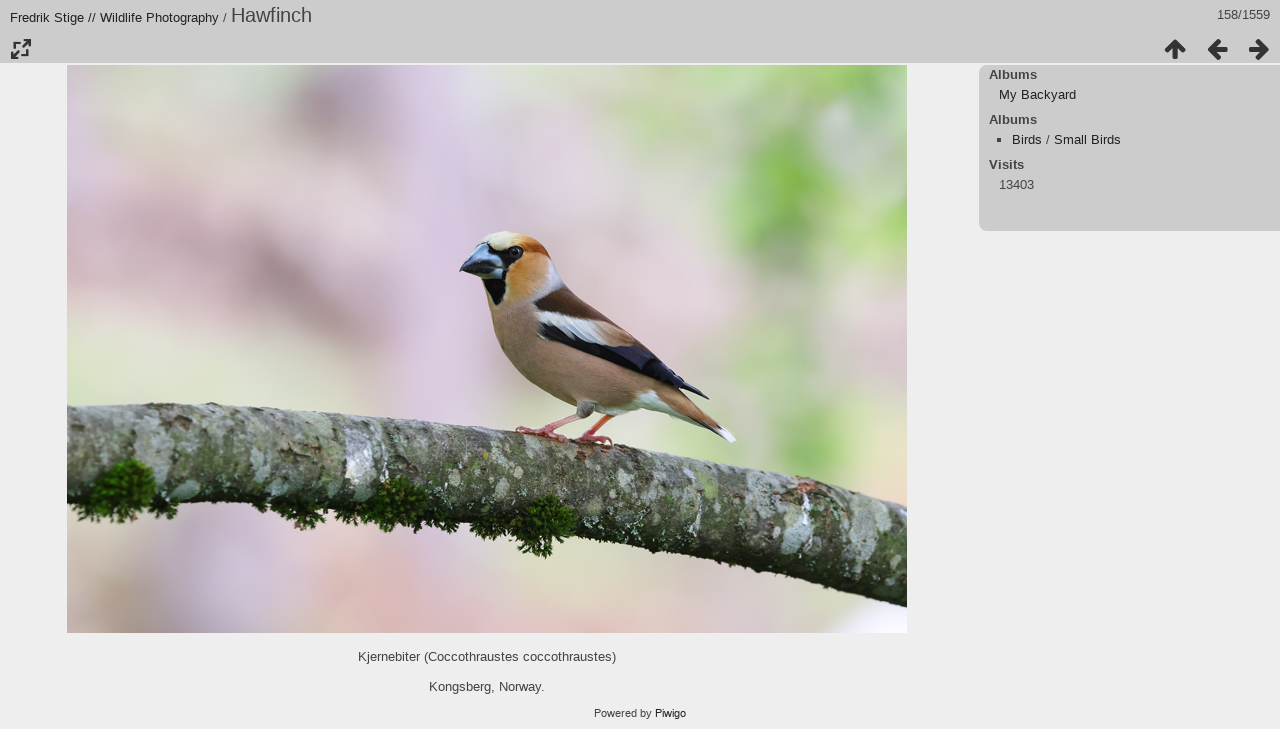

--- FILE ---
content_type: text/html; charset=utf-8
request_url: http://fsnaturfoto.net/picture.php?/1968
body_size: 2373
content:
<!DOCTYPE html>
<html lang=en dir=ltr>
<head>
<title>Hawfinch</title>
<link rel="shortcut icon" type="image/x-icon" href="themes/default/icon/favicon.ico">
<link rel="stylesheet" type="text/css" href="themes/modus/css/open-sans/open-sans.css"> <link rel="stylesheet" type="text/css" href="_data/combined/1mw95gu.css"><link rel=canonical href="picture.php?/1968">
<meta name=viewport content="width=device-width,initial-scale=1">
<script>if(document.documentElement.offsetWidth>1270)document.documentElement.className='wide'</script>

<meta name="generator" content="Piwigo (aka PWG), see piwigo.org">

<meta name="keywords" content="My Backyard">
<meta name="description" content="Kjernebiter (Coccothraustes coccothraustes)

Kongsberg, Norway.
 - kjernebiter4.jpg">


</head>

<body id=thePicturePage class="section-categories image-1968 " data-infos='{"section":"categories","image_id":"1968"}'>

<div id="content">



<div class=titrePage id=imageHeaderBar><div class="imageNumber">158/1559</div>
	<div class="browsePath">
		<a href="/">Fredrik Stige // Wildlife Photography</a><span class="browsePathSeparator"> / </span><h2>Hawfinch</h2>
	</div>
</div>

<div id="imageToolBar">

<div class="navigationButtons">
<a href="index.php?/categories/flat/start-140" title="Thumbnails" class="pwg-state-default pwg-button"><span class="pwg-icon pwg-icon-arrow-n"></span><span class="pwg-button-text">Thumbnails</span></a><a href="picture.php?/1969/categories" title="Previous : Short-eared owl " class="pwg-state-default pwg-button"><span class="pwg-icon pwg-icon-arrow-w"></span><span class="pwg-button-text">Previous</span></a><a href="picture.php?/1967/categories" title="Next : Ring Ouzel " class="pwg-state-default pwg-button pwg-button-icon-right"><span class="pwg-icon pwg-icon-arrow-e"></span><span class="pwg-button-text">Next</span></a></div>

<div class=actionButtonsWrapper><a id=imageActionsSwitch class=pwg-button><span class="pwg-icon pwg-icon-ellipsis"></span></a><div class="actionButtons">
<a id="derivativeSwitchLink" title="Photo sizes" class="pwg-state-default pwg-button" rel="nofollow"><span class="pwg-icon pwg-icon-sizes"></span><span class="pwg-button-text">Photo sizes</span></a><div id="derivativeSwitchBox" class="switchBox"><div class="switchBoxTitle">Photo sizes</div><span class="switchCheck" id="derivativeChecked2small" style="visibility:hidden">&#x2714; </span><a href="javascript:changeImgSrc('_data/i/upload/2021/08/11/20210811154450-4593b32d-2s.jpg','2small','2small')">XXS - tiny<span class="derivativeSizeDetails"> (240 x 162)</span></a><br><span class="switchCheck" id="derivativeCheckedOriginal">&#x2714; </span><a href="javascript:changeImgSrc('./upload/2021/08/11/20210811154450-4593b32d.jpg','medium','Original')">Original<span class="derivativeSizeDetails"> (840 x 568)</span></a><br></div>
</div></div>
</div>
<div id="theImageAndInfos">
<div id="theImage">


<noscript><img src="./upload/2021/08/11/20210811154450-4593b32d.jpg" width="840" height="568" alt="kjernebiter4.jpg" id="theMainImage" usemap="#mapOriginal" title="Kjernebiter (Coccothraustes coccothraustes)

Kongsberg, Norway.
" itemprop=contentURL></noscript>
<img class="file-ext-jpg path-ext-jpg"   alt="kjernebiter4.jpg" id="theMainImage" usemap="#mapOriginal" title="Kjernebiter (Coccothraustes coccothraustes)

Kongsberg, Norway.
">

<map name="map2small"><area shape=rect coords="0,0,60,162" href="picture.php?/1969/categories" title="Previous : Short-eared owl " alt="Short-eared owl "><area shape=rect coords="60,0,179,40" href="index.php?/categories/flat/start-140" title="Thumbnails" alt="Thumbnails"><area shape=rect coords="180,0,240,162" href="picture.php?/1967/categories" title="Next : Ring Ouzel " alt="Ring Ouzel "></map><map name="mapOriginal"><area shape=rect coords="0,0,210,568" href="picture.php?/1969/categories" title="Previous : Short-eared owl " alt="Short-eared owl "><area shape=rect coords="210,0,626,142" href="index.php?/categories/flat/start-140" title="Thumbnails" alt="Thumbnails"><area shape=rect coords="631,0,840,568" href="picture.php?/1967/categories" title="Next : Ring Ouzel " alt="Ring Ouzel "></map>

<p class="imageComment">Kjernebiter (Coccothraustes coccothraustes)<br />
<br />
Kongsberg, Norway.<br />
</p>

</div><div id="infoSwitcher"></div><div id="imageInfos">

<dl id="standard" class="imageInfoTable">
<div id="Tags" class="imageInfo"><dt>Albums</dt><dd><a href="index.php?/tags/15-my_backyard">My Backyard</a></dd></div><div id="Categories" class="imageInfo"><dt>Albums</dt><dd><ul><li><a href="index.php?/category/1">Birds</a> / <a href="index.php?/category/46">Small Birds</a></li></ul></dd></div><div id="Visits" class="imageInfo"><dt>Visits</dt><dd>13403</dd></div>

</dl>

</div>
</div>


</div>
<div id="copyright">
	Powered by	<a href="https://piwigo.org">Piwigo</a>
	
<script type="text/javascript" src="_data/combined/mrd1hw.js"></script>
<script type="text/javascript">//<![CDATA[

RVAS = {
derivatives: [
{w:240,h:162,url:'_data/i/upload/2021/08/11/20210811154450-4593b32d-2s.jpg',type:'2small'},{w:840,h:568,url:'./upload/2021/08/11/20210811154450-4593b32d.jpg',type:'Original'}],
cp: '/'
}
rvas_choose();
document.onkeydown = function(e){e=e||window.event;if (e.altKey) return true;var target=e.target||e.srcElement;if (target && target.type) return true;	var keyCode=e.keyCode||e.which, docElem=document.documentElement, url;switch(keyCode){case 63235: case 39: if (e.ctrlKey || docElem.scrollLeft==docElem.scrollWidth-docElem.clientWidth)url="picture.php?/1967/categories"; break;case 63234: case 37: if (e.ctrlKey || docElem.scrollLeft==0)url="picture.php?/1969/categories"; break;case 36: if (e.ctrlKey)url="picture.php?/2132/categories"; break;case 35: if (e.ctrlKey)url="picture.php?/4/categories"; break;case 38: if (e.ctrlKey)url="index.php?/categories/flat/start-140"; break;}if (url) {window.location=url.replace("&amp;","&"); return false;}return true;}
function changeImgSrc(url,typeSave,typeMap)
{
	var theImg = document.getElementById("theMainImage");
	if (theImg)
	{
		theImg.removeAttribute("width");theImg.removeAttribute("height");
		theImg.src = url;
		theImg.useMap = "#map"+typeMap;
	}
	jQuery('#derivativeSwitchBox .switchCheck').css('visibility','hidden');
	jQuery('#derivativeChecked'+typeMap).css('visibility','visible');
	document.cookie = 'picture_deriv='+typeSave+';path=/';
}
(window.SwitchBox=window.SwitchBox||[]).push("#derivativeSwitchLink", "#derivativeSwitchBox");
//]]></script>
<script type="text/javascript">
(function() {
var s,after = document.getElementsByTagName('script')[document.getElementsByTagName('script').length-1];
s=document.createElement('script'); s.type='text/javascript'; s.async=true; s.src='_data/combined/xsctgt.js';
after = after.parentNode.insertBefore(s, after);
})();
</script>
</div></body>
</html>